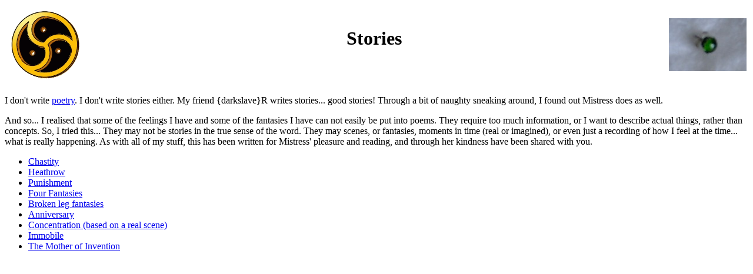

--- FILE ---
content_type: text/html; charset=UTF-8
request_url: https://bdsm.spuddy.org/stories.html
body_size: 1645
content:
<html>
<head><title>Stories</title></head>
<body bgcolor='#ffffff'>
<table width=100%>
<tr>
  <td align=left><a href=inside.html><img src="images/gold-emblem.gif" alt=Emblem border=0></a></td>
  <td align=center><p><h1>Stories</h1></td>
  <td align=right><a href=earring.html><img src="images/earring.jpg" alt=EarRing border=0></a></td>
</tr>
</table>
<br align=all>
I don't write <a href=poetry.html>poetry</a>.  I don't write stories
either.  My friend {darkslave}R writes stories... good stories!  Through a
bit of naughty sneaking around, I found out Mistress does as well.
<p>
And so...  I realised that some of the feelings I have and some of the
fantasies I have can not easily be put into poems.  They require too much
information, or I want to describe actual things, rather than concepts.  So,
I tried this...   They may not be stories in the true sense of the word.  They
may scenes, or fantasies, moments in time (real or imagined), or even just
a recording of how I feel at the time... what is really happening.  As with all
of my stuff, this has been written for Mistress' pleasure and reading, and
through her kindness have been shared with you.
<ul>
<li><a href=story/story1.html>Chastity</a>
<li><a href=story/story2.html>Heathrow</a>
<li><a href=story/story3.html>Punishment</a>
<li><a href=story/story4.html>Four Fantasies</a>
<li><a href=story/story5.html>Broken leg fantasies</a>
<li><a href=story/story6.html>Anniversary</a>
<li><a href=story/story7.html>Concentration (based on a real scene)</a>
<li><a href=story/story8.html>Immobile</a>
<li><a href=story/invention.html>The Mother of Invention</a>
</ul>
</body>
</html>
